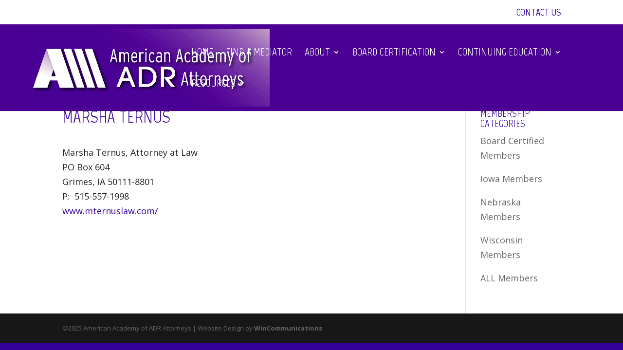

--- FILE ---
content_type: text/html; charset=UTF-8
request_url: https://www.academyofadrattorneys.org/wp-admin/admin-ajax.php
body_size: -31
content:
46560.38bccb5e7247d51495b515960c1e293a